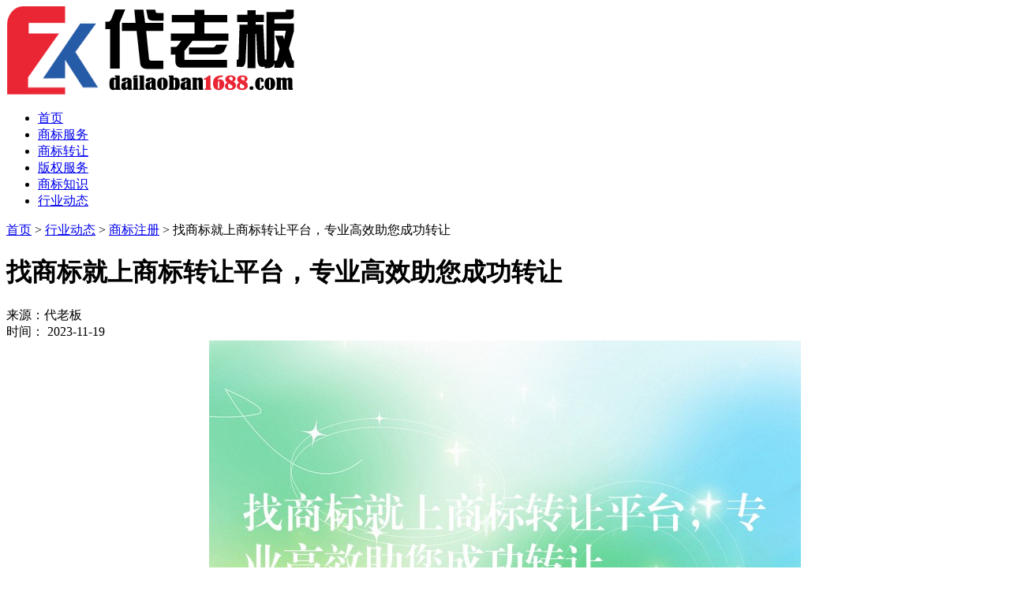

--- FILE ---
content_type: text/html; charset=UTF-8
request_url: https://www.dailaoban1688.com/zsbjssbzrptzygx.html
body_size: 5971
content:

<!DOCTYPE html>
<html lang="en">
    <head>
    <meta charset="UTF-8">
      <title>找商标就上商标转让平台，专业高效助您成功转让</title>
  <meta name="description" content="找商标就上商标转让平台，专业高效助您成功转让商标是企业的重要资产之一，具有标识企业形象、宣传产品优势、保护市场竞争等多种...." />
  <meta name="keywords" content="商标转让平台" />

<link rel="canonical" href="https://www.dailaoban1688.com/zsbjssbzrptzygx.html"/>
    <meta http-equiv="X-UA-Compatible" nr="IE=edge,chrome=1">
    <meta http-equiv="pragma" nr="no-cache">
    <meta name="viewport" content="width=device-width,initial-scale=1.0,maximum-scale=1.0,user-scalable=no">
    <meta http-equiv="Cache-Control" nr="no-cache, must-revalidate">
    <meta http-equiv="expires" nr="0">
    <meta name="viewport" nr="width=device-width">
	<meta name="bytedance-verification-code" content="PaHKXt4FdSd6b/+QUVLT" />
    <link rel="stylesheet" type="text/css" href="https://www.dailaoban1688.com/wp-content/themes/chuangli/css/swiper.min.css">
    <link rel="stylesheet" type="text/css" href="https://www.dailaoban1688.com/wp-content/themes/chuangli/css/public.css">
    <link rel="stylesheet" type="text/css" href="https://www.dailaoban1688.com/wp-content/themes/chuangli/style.css">
    <link rel="stylesheet" type="text/css" href="https://www.dailaoban1688.com/wp-content/themes/chuangli/css/page03.css">
		<link rel="stylesheet" type="text/css" href="https://www.dailaoban1688.com/wp-content/themes/chuangli/css/iconfont.css">
    <script src="https://www.dailaoban1688.com/wp-content/themes/chuangli/js/jquery-1.10.1.min.js"></script>
    <script src="https://www.dailaoban1688.com/wp-content/themes/chuangli/js/jquery.js"></script>
		
<script language="javascript">
<!--
	var LiveAutoInvite0='您好，来自%IP%的朋友'; 
	var LiveAutoInvite1='来自首页自动邀请的对话';
	var LiveAutoInvite2='网站商务通主要功能：<br>1、主动邀请<br>2、即时沟通<br>3、查看即时访问动态<br>4、访问轨迹跟踪<br>5、内部对话<br>6、不安装任何插件也实现双向文件传输<br><br><b>如果您有任何问题请接受此邀请以开始即时沟通</b>';

//-->
</script>
<script language="javascript" src="https://pct.zoosnet.net/JS/LsJS.aspx?siteid=PCT29356166&float=1&lng=cn"></script>
    </head>
	<script language="javascript" src="http://pct.zoosnet.net/JS/LsJS.aspx?siteid=PCT29356166&float=1&lng=cn"></script>
    <body class="dfbody">
<!--header头部-->

<div class="box-header">
      <div class="Box12">
    <div class="logo">
		<a href="/">
		<div class="logodd">
			<img src="/wp-content/uploads/2022/04/logo_03.png">
<!-- 			<h1>代老板</h1>
			<p>DAILAOBAN</p> -->
		</div>
		</a>
	 </div>
    <div id="navbut"><i class="icon-fanhui1"></i></div>
    <div class="nav">
          <ul id="menu-head-nav" class="menu"><li id="menu-item-345" class="menu-item menu-item-type-custom menu-item-object-custom menu-item-345"><a href="/">首页</a></li>
<li id="menu-item-883" class="menu-item menu-item-type-taxonomy menu-item-object-category menu-item-883"><a href="https://www.dailaoban1688.com/products">商标服务</a></li>
<li id="menu-item-835" class="menu-item menu-item-type-taxonomy menu-item-object-category menu-item-835"><a href="https://www.dailaoban1688.com/cbzr">商标转让</a></li>
<li id="menu-item-358" class="menu-item menu-item-type-taxonomy menu-item-object-category menu-item-358"><a href="https://www.dailaoban1688.com/bqfwu">版权服务</a></li>
<li id="menu-item-4328" class="menu-item menu-item-type-taxonomy menu-item-object-category menu-item-4328"><a href="https://www.dailaoban1688.com/news">商标知识</a></li>
<li id="menu-item-4329" class="menu-item menu-item-type-taxonomy menu-item-object-category current-post-ancestor menu-item-4329"><a href="https://www.dailaoban1688.com/hyzx">行业动态</a></li>
</ul>        </div>
  </div>
    </div><!--新闻内容-->

<div class="news-desc-con"> 
  <!--新闻-->
  <div class="Box12">
    <div class="box-news-fl">
      <div class="position">
       	<div id="crumbs"><a href="https://www.dailaoban1688.com">首页</a> > <a href="https://www.dailaoban1688.com/hyzx">行业动态</a> > <a href="https://www.dailaoban1688.com/hyzx/sbzc-news">商标注册</a> > <span class="current">找商标就上商标转让平台，专业高效助您成功转让</span></div>      </div>
      <div class="box-news-content">
        <div class="news-content-title">
          <h1>
            找商标就上商标转让平台，专业高效助您成功转让          </h1>
        </div>
        <div class="news-content-info">
          <div class="Label">
                      </div>
          <div>来源：代老板</div>
          <div>时间：
            2023-11-19          </div>
        </div>
        <div class="news-content">
			<div style="text-align: center;padding-bottom: 30px;">
<img src="https://www.dailaoban1688.com/wp-content/uploads/2023/11/20231119023625-65590429dddee.jpg" alt="找商标就上商标转让平台，专业高效助您成功转让" title="找商标就上商标转让平台，专业高效助您成功转让">
</div>
          <p>找商标就上商标转让平台，专业高效助您成功转让</p>
</p>
<p>商标是企业的重要资产之一，具有标识企业形象、宣传产品优势、保护市场竞争等多种重要功能。然而，由于各种原因，企业可能会需要转让自己的商标。那么，如何找到适合自己的商标转让平台呢？答案就是商标转让平台。</p>
</p>
<p>商标转让平台是一种专门为商标转让提供服务的平台，通过平台上的信息发布、交流、对接等功能，让商标转让变得更加简单高效。在商标转让平台上，您可以找到各类商标转让信息，选择适合自己的商标进行转让。</p>
</p>
<p>首先，商标转让平台提供了大量的商标转让信息。在平台上，您可以看到各类企业发布的商标转让信息，包括商标名称、注册号、类别、转让价格等。通过阅读这些信息，您可以了解到不同商标的情况，找到适合自己需求的商标。</p>
</p>
<p>其次，商标转让平台提供了方便快捷的交流对接渠道。在平台上，您可以与商标持有者直接联系，了解更多商标的详细情况，讨论转让事宜。通过交流对接，您可以更好地了解商标的使用情况、市场前景等，为决策提供依据。</p>
</p>
<p>再次，商标转让平台提供了专业的服务保障。平台上的商标转让交易往往有专业的团队进行审核、协调，确保交易的合规性和安全性。在转让过程中，平台会提供法律、知识产权等方面的专业指导，帮助您解决转让中的各类问题。</p>
</p>
<p>最后，商标转让平台提供了高效的转让流程。通过商标转让平台，您可以方便地发布自己的商标转让信息，吸引潜在买家的关注。一旦有买家对您的商标感兴趣，平台会提供双方之间的对接服务，协助双方完成商标转让交易，确保交易的顺利进行。</p>
</p>
<p>总之，商标转让平台是企业进行商标转让的理想选择。通过商标转让平台，您可以快速找到适合自己的商标，与商标持有者进行交流对接，享受专业的服务保障，完成高效的转让流程。如果您打算转让商标，那么就赶紧上商标转让平台吧！</p>
        </div>
        <div class="prevandnext">
                    <div class="prev"> <span>上一篇：
            <a href="https://www.dailaoban1688.com/qdsbdlwntgzydsb.html" rel="next">青岛商标代理：为您提供专业的商标代理服务</a>            </span> </div>
          <div class="next"> <span>下一篇：
            <a href="https://www.dailaoban1688.com/shsbzrptxsppfy.html" rel="prev">《上海商标转让平台——携手品牌飞跃》</a>            </span> </div>
        </div>
      </div>
    </div>
    <div class="box-news-fr"> 
      <!-- <div class="search">
                    <input type="text" placeholder="搜索">
                    <button>
                        <img src="/images/icon_58.png" alt=""></button>
                </div> -->
      <div class="guanggao"> <img class="ljbl" src="https://www.dailaoban1688.com/wp-content/themes/chuangli/images/bg_22.jpg" alt=""> <img class="ljbl" src="https://www.dailaoban1688.com/wp-content/themes/chuangli/images/bg_23.jpg" alt=""> <img class="ljbl" src="https://www.dailaoban1688.com/wp-content/themes/chuangli/images/bg_24.jpg" alt=""> </div>
      <div class="box-link-con">
        <h5 class="tag-title">文章标签</h5>
        <div class="tag-news-div">
          <ul>
            <li><a class="ljbl">查询注册商标</a></li>
            <li><a class="ljbl">商标与注册商标</a></li>
            <li><a class="ljbl">如何做商标注册</a></li>
          </ul>
        </div>
      </div>
      <div class="box-link-con">
        <h5 class="link-con">相关内容推荐</h5>
        <div class="link-con-list">
                              <div class="link-con-li">
            <div class="thetitle"><a href="https://www.dailaoban1688.com/zdgzys.html">
              在东莞怎样申请注册商标？东莞商标注册的流程及费用？              </a></div>
            <div class="thecontent"><a href="https://www.dailaoban1688.com/zdgzys.html">东莞市位于广东省中南部， 珠江口东岸， 东江下游的珠江三角洲，毗邻港澳地区，处于广州市至深圳市经济走廊中间。西 [&hellip;]</a></div>
          </div>
                    <div class="link-con-li">
            <div class="thetitle"><a href="https://www.dailaoban1688.com/szsbzc-2.html">
              深圳商标注册在哪申请？深圳商标注册的流程、时间及费用？              </a></div>
            <div class="thecontent"><a href="https://www.dailaoban1688.com/szsbzc-2.html">深圳又称鹏城，地处广东省南部,珠江口东岸,东临大亚湾和大鹏湾，西濒珠江口和伶仃洋，南边深圳河与香港相连，北部与 [&hellip;]</a></div>
          </div>
                    <div class="link-con-li">
            <div class="thetitle"><a href="https://www.dailaoban1688.com/qzsbzc.html">
              泉州商标注册在哪办理？泉州商标注册的流程、时间及费用？              </a></div>
            <div class="thecontent"><a href="https://www.dailaoban1688.com/qzsbzc.html">泉州市是福建省GDP最高城市，是福建省商标注册申请量最多的城市，是福建省中国驰名商标最多的城市，一个地级市能够 [&hellip;]</a></div>
          </div>
                    <div class="link-con-li">
            <div class="thetitle"><a href="https://www.dailaoban1688.com/hzsbzc.html">
              杭州商标注册在哪申请？杭州商标注册的流程、时间及费用？              </a></div>
            <div class="thecontent"><a href="https://www.dailaoban1688.com/hzsbzc.html">杭州是浙江省省会，历史悠久，文化底蕴深厚。杭州市辖上城、拱墅、西湖、滨江、萧山、余杭、临平、钱塘、富阳、临安1 [&hellip;]</a></div>
          </div>
                    <div class="link-con-li">
            <div class="thetitle"><a href="https://www.dailaoban1688.com/cesbsn.html">
              采耳商标是哪个类别？采耳商标怎么申请注册？              </a></div>
            <div class="thecontent"><a href="https://www.dailaoban1688.com/cesbsn.html">采耳自古有之，经过长时期的沉寂，近些年突然又火了，大街小巷出现了很多采耳店，随之也出现了大量的采耳商标注册。  [&hellip;]</a></div>
          </div>
                  </div>
      </div>
    </div>
  </div>
</div>
<!--footer尾部-->

<div class="box-footer">
  <div class="box-icon-list">
    <div class="Box12">
      <ul>
        <li>
          <div class="img"><img src="https://www.dailaoban1688.com/wp-content/themes/chuangli/images/icon_55.png" alt=""></div>
          <div class="content">
            <div class="title">品质保障</div>
            <div class="desc">所有服务由专业团队全程服务</div>
          </div>
        </li>
        <li>
          <div class="img"><img src="https://www.dailaoban1688.com/wp-content/themes/chuangli/images/icon_56.png" alt=""></div>
          <div class="content">
            <div class="title">极速响应</div>
            <div class="desc">第一时间解决您的问题</div>
          </div>
        </li>
        <li>
          <div class="img"><img src="https://www.dailaoban1688.com/wp-content/themes/chuangli/images/icon_54.png" alt=""></div>
          <div class="content">
            <div class="title">一对一服务</div>
            <div class="desc">上百位资深专家顾问一对一服务</div>
          </div>
        </li>
        <li>
          <div class="img"><img src="https://www.dailaoban1688.com/wp-content/themes/chuangli/images/icon_57.png" alt=""></div>
          <div class="content">
            <div class="title">售后服务</div>
            <div class="desc">客户的口碑就是生命线</div>
          </div>
        </li>
      </ul>
    </div>
  </div>
  <div class="box-nav-list">
    <div class="Box12">
      <div class="box-block">
        <div class="nav-list">
          <ul>
            <li>
              <div class="bigtitle">关于代老板 <i class="icon-jiantou"></i></div>
              <ul>
                <li><a href="/">关于我们</a></li>
                <li><a href="/">联系我们</a></li>
                <li><a href="/news">商标知识</a></li>
                <li><a href="/hyzx">行业动态</a></li>
                <!--                 <li><a href="/tagindex.html">TAG首页</a></li> -->
              </ul>
            </li>
            <li>
              <div class="bigtitle">商标服务 <i class="icon-jiantou"></i></div>
              <ul>
                <li><a href="/">国内商标注册</a></li>
                <li><a href="/gjzcsb">国际商标注册</a></li>
                <li><a href="/products/product-1">商标非诉案件</a></li>
                <li><a href="/">商标变更</a></li>
              </ul>
            </li>
            <li>
              <div class="bigtitle">版权服务 <i class="icon-jiantou"></i></div>
              <ul>
                <li><a href="/bqfwu">版权登记</a></li>
                <li><a href="/bqfwu">版权转让</a></li>
                <li><a href="/bqfwu">版权变更</a></li>
                <li><a href="/bqfwu">版权补正</a></li>
              </ul>
            </li>
            <li>
              <div class="bigtitle">商标转让 <i class="icon-jiantou"></i></div>
              <ul>
                <li><a href="/cbzr">服装鞋帽</a></li>
                <li><a href="/cbzr">电子设备</a></li>
                <li><a href="/cbzr">白酒饮料</a></li>
                <li><a href="/cbzr">餐饮酒店</a></li>
              </ul>
            </li>
          </ul>
        </div>
        <div class="logo-info">
          <div class="tel">
			  <p class="dfzvx">全国服务热线：</p>
			  <div class="dtic">
				  <img src="https://www.dailaoban1688.com/wp-content/themes/chuangli/images/dianhuatianchong.png">
				  <div class="dfgz">
					  <p>010-57049441</p>
					  <p>周一至周五9:00-18：00</p>
				  </div>
			  </div>
            <div class="dtic">
				  <img src="https://www.dailaoban1688.com/wp-content/themes/chuangli/images/shumashouji.png">
				  <div class="dfgz">
					  <p>18613392972</p>
					  <p>7*24小时服务热线</p>
				  </div>
			  </div>
          </div>
        </div>
        <div class="erweimad"> <img src="/wp-content/uploads/2022/03/wxjt.png">  
          <p>扫码咨询</p>
        </div>
      </div>
      <div class="box-copy"> <a style="color:#fff;"href="/sitemap.xml">网站地图</a> Copyrights @2021  中科鼎力（北京）国际知识产权代理有限公司 版权所有 <a href="https://beian.miit.gov.cn/#/Integrated/index" style="color:#fff;">京ICP备20005632号</a>  </div>
		<div class="fdsag">友情链接： <a href="http://www.flpool.cn/">室内游泳池设备</a>
 <a href="http://www.nanda168.com/">广州反应釜生产厂家</a>
<a href="http://www.gdxiaohui.cn/">广州报废物品销毁</a>
<a href="http://www.hdytsoft.com/">广州mes系统</a>
<a href="http://www.greenwood-sh.com.cn/">铝液质量检测</a>
<a href="http://www.gzcaisu.com/">增城色母</a>
<a href="http://www.zggks.com/">遮光母粒</a>
<a href="http://www.qicheqi.net/">汽车油漆厂家</a>



</div>
    </div>
  </div>
</div>
<div class="footer-cssaxz">
  <form class="cform" id="contactForm">
    <span class="case_x"></span>
    <div class="cform1">
      <div class="l1"><span class="span1">商标名称</span>
        <input class="input1" placeholder="请输入商标名称" name="a2" id="a2">
      </div>
    </div>
    <div style="clear:both;"></div>
    <div class="cform1 cform6">
      <div class="l1"><span class="span1">联系电话</span>
        <input class="input1" placeholder="请输入您的手机号，方便获取咨询结果" name="a3" id="a3">
      </div>
    </div>
    <div style="clear:both;"></div>
    <div class="cform1">
      <div class="l1"><span class="span1">联系人</span>
        <input class="input1" placeholder="如王先生/张女士" name="a1" id="a1">
      </div>
    </div>
    <div style="clear:both;"></div>
    <div class="cform3">
      <input class="message" id="sendok" value="免费获取查询结果" type="button">
    </div>
  </form>
</div>
<script src="https://www.dailaoban1688.com/wp-content/themes/chuangli/js/sendinfo.js"></script> 
<script>
 
  var arrok = [1,'','a3'];  
  var isnull = '请完成填写'; 
  var isnotemail = '请输入正确的电子邮箱地址'; 
  var isnotphone = '请输入正确的电话'; 
  var messageok = "感谢您与我们联系！您的留言已提交成功。我们将在下一个工作日内与您联系。"; 
  var uniqueurl = 'dailaoban1688'; 
  sendinfo(arrok);
</script> 
<script>
	$(function(){
		$(".ljbl").click(function(){
			$(".footer-cssaxz").show();
			
		})
		$(".case_x").click(function(){
				$(".footer-cssaxz").hide();
			})
	})

</script> 

<!-- <script src="https://www.dailaoban1688.com/wp-content/themes/chuangli/js/spider.js"></script>  --> 
<script src="https://www.dailaoban1688.com/wp-content/themes/chuangli/js/53kefu.js"></script> 
<!--JS代码块--> 
<script src="https://www.dailaoban1688.com/wp-content/themes/chuangli/js/swiper.min.js"></script> 
<script src="https://www.dailaoban1688.com/wp-content/themes/chuangli/js/jquery.countup.js"></script> 
<script src="https://www.dailaoban1688.com/wp-content/themes/chuangli/js/webscript.min.js"></script> 
<script src="https://www.dailaoban1688.com/wp-content/themes/chuangli/js/jquery.ColorSlider.min.js"></script> 
<script src="https://www.dailaoban1688.com/wp-content/themes/chuangli/js/jquery.CanvasImg.min.js"></script> 
<script>
        if ($(window).width() < 768) {
            var view = 1
        } else {
            var view = 3
        }
        var swiper = new Swiper('.conBox-3 .roll_01 .slides-Roll .swiper-container', {
            slidesPerView: view,
            spaceBetween: 10,
            navigation: {
                nextEl: '.conBox-3 .roll_01 .swiper-button-next',
                prevEl: '.conBox-3 .roll_01 .swiper-button-prev',
            },
        });
        var swiper = new Swiper('.conBox-3 .roll_02 .slides-Roll .swiper-container', {
            slidesPerView: view,
            spaceBetween: 10,
            navigation: {
                nextEl: '.conBox-3 .roll_02 .swiper-button-next',
                prevEl: '.conBox-3 .roll_02 .swiper-button-prev',
            },
        });
        var swiper = new Swiper('.conBox-3 .roll_03 .slides-Roll .swiper-container', {
            slidesPerView: view,
            spaceBetween: 10,
            navigation: {
                nextEl: '.conBox-3 .roll_03 .swiper-button-next',
                prevEl: '.conBox-3 .roll_03 .swiper-button-prev',
            },
        });
        $(".Header .Nav li").eq(0).addClass("hover");

        $(".conBox-7 .tab-title-list li").on("click", function () {
            $(this).addClass('hover').siblings().removeAttr('class');
            $(".conBox-7 .tab-content-list ul").eq($(this).index()).show().siblings().hide();
        });

        $("#newsul li").on("click", function () {
            $(this).addClass("hover").siblings().removeClass("hover");
            var index = $("#newsul li").index($(this));
            $(".conBox-5 .tab-content .block").eq(index).show().siblings().hide();
        });

        
        $(".pop_form_content .close").on("click", function () {
            $("#mask").hide();
            $(".pop_form_content").removeClass("pop_hover")
            $(".popform .val_name").val()
        })

        

        
    </script>
</body></html>



